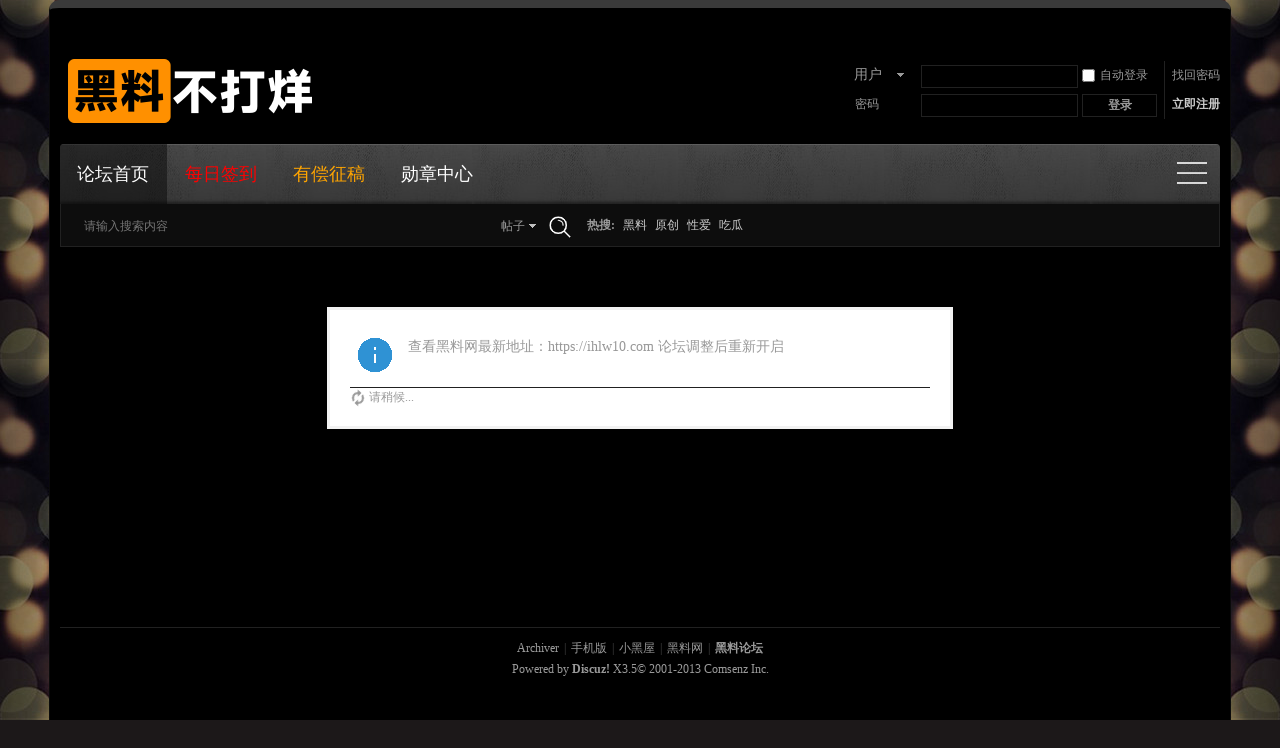

--- FILE ---
content_type: text/html; charset=utf-8
request_url: https://455.fun/forum.php?mod=viewthread&tid=66249&extra=
body_size: 3441
content:
<!DOCTYPE html>
<html>
<head>
<meta charset="utf-8" />
<meta name="renderer" content="webkit" />
<meta http-equiv="X-UA-Compatible" content="IE=edge" />
<title>提示信息 -  黑料论坛 -  Powered by Discuz!</title>

<meta name="keywords" content="" />
<meta name="description" content=",黑料论坛" />
<meta name="generator" content="Discuz! X3.5" />
<meta name="author" content="Discuz! Team and Comsenz UI Team" />
<meta name="copyright" content="2001-2024 Tencent Cloud." />
<meta name="MSSmartTagsPreventParsing" content="True" />
<meta http-equiv="MSThemeCompatible" content="Yes" />
<base href="https://455.fun/" /><link rel="stylesheet" type="text/css" href="data/cache/style_8_common.css?Pw5" /><link rel="stylesheet" type="text/css" href="data/cache/style_8_forum_viewthread.css?Pw5" /><!--[if IE]><link rel="stylesheet" type="text/css" href="data/cache/style_8_iefix.css?Pw5" /><![endif]--><script type="text/javascript">var STYLEID = '8', STATICURL = 'static/', IMGDIR = 'template/lewei_bx/images', VERHASH = 'Pw5', charset = 'utf-8', discuz_uid = '0', cookiepre = 'cXB9_2132_', cookiedomain = '', cookiepath = '/', showusercard = '1', attackevasive = '0', disallowfloat = '', creditnotice = '1|经验|,2|黑币|,3|贡献|', defaultstyle = '', REPORTURL = '', SITEURL = 'https://455.fun/', JSPATH = 'data/cache/', CSSPATH = 'data/cache/style_', DYNAMICURL = '';</script>
<script src="data/cache/common.js?Pw5" type="text/javascript"></script>
<meta name="application-name" content="黑料论坛" />
<meta name="msapplication-tooltip" content="黑料论坛" />
<meta name="msapplication-task" content="name=论坛首页;action-uri=https://455.fun/forum.php;icon-uri=https://455.fun/template/lewei_bx/images/bbs.ico" />
<link rel="archives" title="黑料论坛" href="https://455.fun/archiver/" />
<script src="data/cache/forum.js?Pw5" type="text/javascript"></script>
</head>

<body id="nv_forum" class="pg_viewthread" onkeydown="if(event.keyCode==27) return false;">
<div id="append_parent"></div><div id="ajaxwaitid"></div>
<div class="lewei_big">
<div id="toptb" class="cl">
<div class="wp">
<div class="z"></div>
<div class="y">
<a id="switchblind" href="javascript:;" onclick="toggleBlind(this)" title="开启辅助访问" class="switchblind">开启辅助访问</a>
</div>
</div>
</div>

<div id="hd">
<div class="wp lewei_s">
<div class="hdc cl"><h2><a href="./" title="黑料论坛"><img src="template/lewei_bx/images/logo.png" alt="黑料论坛" border="0" /></a></h2><script src="data/cache/logging.js?Pw5" type="text/javascript"></script>
<form method="post" autocomplete="off" id="lsform" action="member.php?mod=logging&amp;action=login&amp;loginsubmit=yes&amp;infloat=yes&amp;lssubmit=yes" onsubmit="return lsSubmit();">
<div class="fastlg cl">
<span id="return_ls" style="display:none"></span>
<div class="y pns">
<table cellspacing="0" cellpadding="0">
<tr>
<td>
<span class="ftid">
<select name="fastloginfield" id="ls_fastloginfield" width="40" tabindex="900">
<option value="username">用户名</option>
<option value="email">Email</option>
</select>
</span>
<script type="text/javascript">simulateSelect('ls_fastloginfield')</script>
</td>
<td><input type="text" name="username" id="ls_username" autocomplete="off" class="px vm" tabindex="901" /></td>
<td class="fastlg_l"><label for="ls_cookietime"><input type="checkbox" name="cookietime" id="ls_cookietime" class="pc" value="2592000" tabindex="903" />自动登录</label></td>
<td>&nbsp;<a href="javascript:;" onclick="showWindow('login', 'member.php?mod=logging&action=login&viewlostpw=1')">找回密码</a></td>
</tr>
<tr>
<td><label for="ls_password" class="z psw_w">密码</label></td>
<td><input type="password" name="password" id="ls_password" class="px vm" autocomplete="off" tabindex="902" /></td>
<td class="fastlg_l"><button type="submit" class="pn vm" tabindex="904" style="width: 75px;"><em>登录</em></button></td>
<td>&nbsp;<a href="member.php?mod=register" class="xi2 xw1">立即注册</a></td>
</tr>
</table>
<input type="hidden" name="formhash" value="beb29693" />
<input type="hidden" name="quickforward" value="yes" />
<input type="hidden" name="handlekey" value="ls" />
</div>
</div>
</form>
</div>

<div id="nv" class="nav">
<a href="javascript:;" id="qmenu" onmouseover="delayShow(this, function () {showMenu({'ctrlid':'qmenu','pos':'34!','ctrlclass':'a','duration':2});showForummenu(0);})">快捷导航</a>
<ul><li class="a" id="mn_forum" ><a href="forum.php" hidefocus="true" title="BBS"  >论坛首页<span>BBS</span></a></li><li id="mn_Nc077" onmouseover="showMenu({'ctrlid':this.id,'ctrlclass':'hover','menuid':'plugin_menu'})"><a href="#" hidefocus="true"   style="color: red">每日签到</a></li><li id="mn_Ne40a" ><a href="https://4550.fun/forum.php?mod=viewthread&tid=12854 " hidefocus="true"   style="color: orange">有偿征稿</a></li><li id="mn_N6044" ><a href="home.php?mod=medal	" hidefocus="true" title="兑换勋章"  >勋章中心<span>兑换勋章</span></a></li></ul>
</div>
<ul class="p_pop h_pop" id="plugin_menu" style="display: none">  <li><a href="plugin.php?id=dsu_paulsign:sign" id="mn_plink_sign">每日签到</a></li>
 </ul>
<div id="mu" class="cl">
</div><div id="scbar" class="cl">
<form id="scbar_form" method="post" autocomplete="off" onsubmit="searchFocus($('scbar_txt'))" action="search.php?searchsubmit=yes" target="_blank">
<input type="hidden" name="mod" id="scbar_mod" value="search" />
<input type="hidden" name="formhash" value="beb29693" />
<input type="hidden" name="srchtype" value="title" />
<input type="hidden" name="srhfid" value="0" />
<input type="hidden" name="srhlocality" value="forum::viewthread" />
<table cellspacing="0" cellpadding="0">
<tr>
<td class="scbar_icon_td"></td>
<td class="scbar_txt_td"><input type="text" name="srchtxt" id="scbar_txt" value="请输入搜索内容" autocomplete="off" x-webkit-speech speech /></td>
<td class="scbar_type_td"><a href="javascript:;" id="scbar_type" class="xg1 showmenu" onclick="showMenu(this.id)" hidefocus="true">搜索</a></td>
<td class="scbar_btn_td"><button type="submit" name="searchsubmit" id="scbar_btn" sc="1" class="pn pnc" value="true"><strong class="xi2">搜索</strong></button></td>
<td class="scbar_hot_td">
<div id="scbar_hot">
<strong class="xw1">热搜: </strong>

<a href="search.php?mod=forum&amp;srchtxt=%E9%BB%91%E6%96%99&amp;formhash=beb29693&amp;searchsubmit=true&amp;source=hotsearch" target="_blank" class="xi2" sc="1">黑料</a>



<a href="search.php?mod=forum&amp;srchtxt=%E5%8E%9F%E5%88%9B&amp;formhash=beb29693&amp;searchsubmit=true&amp;source=hotsearch" target="_blank" class="xi2" sc="1">原创</a>



<a href="search.php?mod=forum&amp;srchtxt=%E6%80%A7%E7%88%B1&amp;formhash=beb29693&amp;searchsubmit=true&amp;source=hotsearch" target="_blank" class="xi2" sc="1">性爱</a>



<a href="search.php?mod=forum&amp;srchtxt=%E5%90%83%E7%93%9C&amp;formhash=beb29693&amp;searchsubmit=true&amp;source=hotsearch" target="_blank" class="xi2" sc="1">吃瓜</a>

</div>
</td>
</tr>
</table>
</form>
</div>
<ul id="scbar_type_menu" class="p_pop" style="display: none;"><li><a href="javascript:;" rel="forum" class="curtype">帖子</a></li></ul>
<script type="text/javascript">
initSearchmenu('scbar', '');
</script>
</div>
</div>


		    <style type="text/css">
		    .avt img,.avtm img,#avatarform img,.ui-widget-content{
		        border-radius: 50% !important;
		        
		        
		        
		    }
		    
		    </style>
		
<div id="wp" class="wp">
<div id="ct" class="wp cl w">
<div class="nfl" id="main_succeed" style="display: none">
<div class="f_c altw">
<div class="alert_right">
<p id="succeedmessage"></p>
<p id="succeedlocation" class="alert_btnleft"></p>
<p class="alert_btnleft"><a id="succeedmessage_href">如果您的浏览器没有自动跳转，请点击此链接</a></p>
</div>
</div>
</div>
<div class="nfl" id="main_message">
<div class="f_c altw">
<div id="messagetext" class="alert_info">
<p>查看黑料网最新地址：https&#58;//ihlw10.com

论坛调整后重新开启</p>
</div>
<div id="messagelogin"></div>
<script type="text/javascript">ajaxget('member.php?mod=logging&action=login&infloat=yes&frommessage', 'messagelogin');</script>
</div>
</div>
</div>	</div>
<div id="ft" class="wp cl">
<div id="flk" style="text-align:center;">
<p>
<a href="archiver/" >Archiver</a><span class="pipe">|</span><a href="forum.php?mobile=yes" target="_blank" >手机版</a><span class="pipe">|</span><a href="forum.php?mod=misc&action=showdarkroom" >小黑屋</a><span class="pipe">|</span><a href="https://ihlw10.com" target="_blank" >黑料网</a><span class="pipe">|</span><strong><a href="https://4553.fun" target="_blank">黑料论坛</a></strong>
<!-- Google tag (gtag.js) -->
<script async src="https://www.googletagmanager.com/gtag/js?id=G-9MEB2EYQKZ"></script>
<script>
  window.dataLayer = window.dataLayer || [];
  function gtag(){dataLayer.push(arguments);}
  gtag('js', new Date());

  gtag('config', 'G-9MEB2EYQKZ');
</script></p>
<div id="frt">
<p>Powered by <strong><a href="http://www.discuz.net" target="_blank">Discuz!</a></strong> <em>X3.5</em>&copy; 2001-2013 <a href="http://www.comsenz.com" target="_blank">Comsenz Inc.</a>

 <p>

</div>
</div></div>
<div id="scrolltop">
<span hidefocus="true"><a title="返回顶部" onclick="window.scrollTo('0','0')" class="scrolltopa" ><b>返回顶部</b></a></span>
</div>
</div>
<script type="text/javascript">_attachEvent(window, 'scroll', function () { showTopLink(); });checkBlind();</script>
<script defer src="https://static.cloudflareinsights.com/beacon.min.js/vcd15cbe7772f49c399c6a5babf22c1241717689176015" integrity="sha512-ZpsOmlRQV6y907TI0dKBHq9Md29nnaEIPlkf84rnaERnq6zvWvPUqr2ft8M1aS28oN72PdrCzSjY4U6VaAw1EQ==" data-cf-beacon='{"version":"2024.11.0","token":"51b34f1c3551475f9a98bb42768d9743","r":1,"server_timing":{"name":{"cfCacheStatus":true,"cfEdge":true,"cfExtPri":true,"cfL4":true,"cfOrigin":true,"cfSpeedBrain":true},"location_startswith":null}}' crossorigin="anonymous"></script>
</body>
</html>
